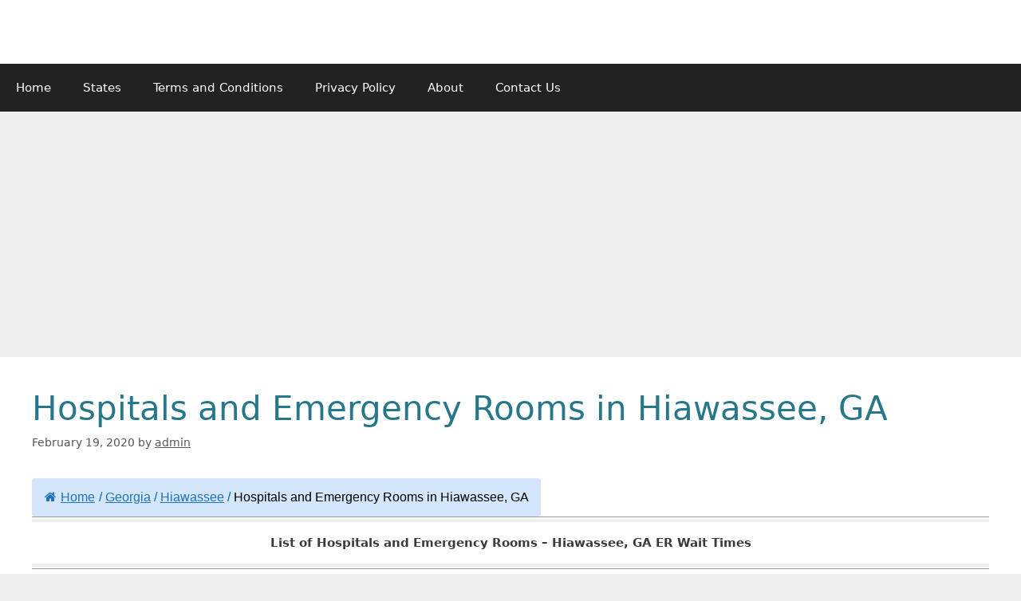

--- FILE ---
content_type: text/html; charset=utf-8
request_url: https://www.google.com/recaptcha/api2/aframe
body_size: 268
content:
<!DOCTYPE HTML><html><head><meta http-equiv="content-type" content="text/html; charset=UTF-8"></head><body><script nonce="9eQZauGkTk9zvCyI8xIZvQ">/** Anti-fraud and anti-abuse applications only. See google.com/recaptcha */ try{var clients={'sodar':'https://pagead2.googlesyndication.com/pagead/sodar?'};window.addEventListener("message",function(a){try{if(a.source===window.parent){var b=JSON.parse(a.data);var c=clients[b['id']];if(c){var d=document.createElement('img');d.src=c+b['params']+'&rc='+(localStorage.getItem("rc::a")?sessionStorage.getItem("rc::b"):"");window.document.body.appendChild(d);sessionStorage.setItem("rc::e",parseInt(sessionStorage.getItem("rc::e")||0)+1);localStorage.setItem("rc::h",'1769916197129');}}}catch(b){}});window.parent.postMessage("_grecaptcha_ready", "*");}catch(b){}</script></body></html>